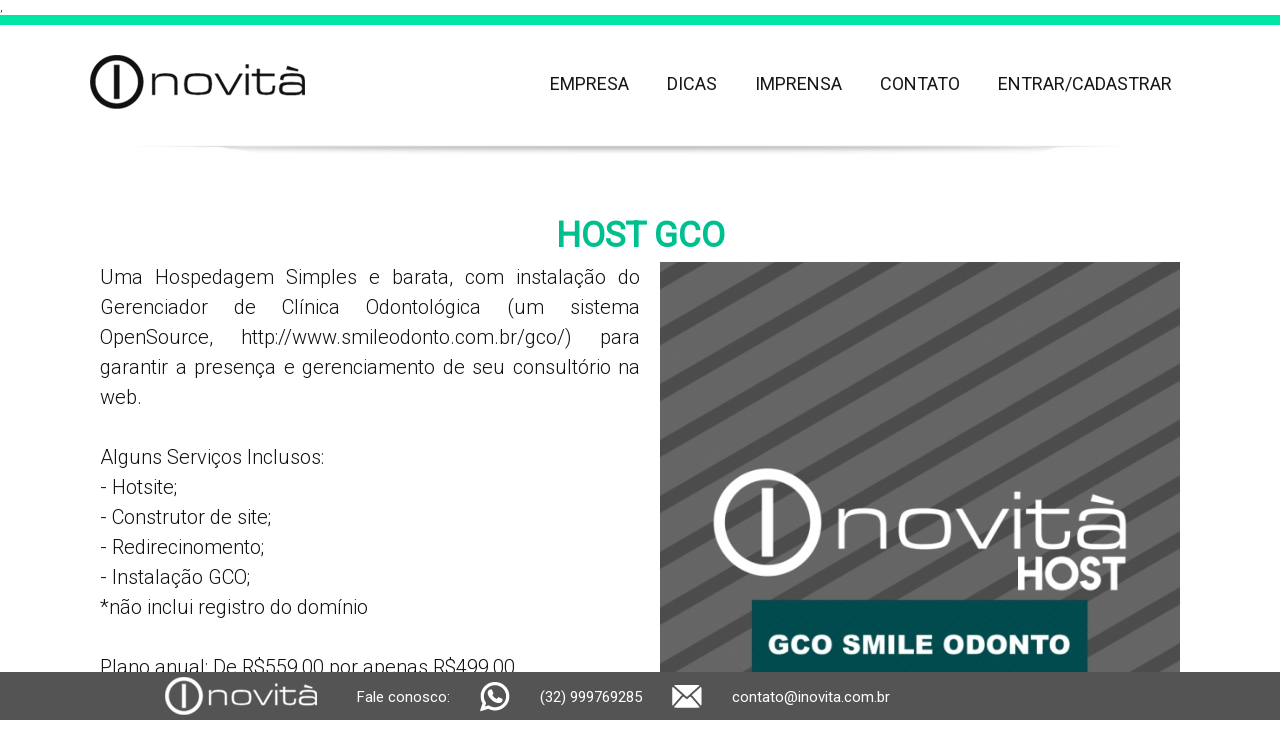

--- FILE ---
content_type: text/html; charset=UTF-8
request_url: https://www.inovita.com.br/projeto/18
body_size: 12323
content:
,

<!DOCTYPE html PUBLIC "-//W3C//DTD XHTML 1.0 Transitional//EN" "http://www.w3.org/TR/xhtml1/DTD/xhtml1-transitional.dtd">
<html xmlns="http://www.w3.org/1999/xhtml">
<head>
    <meta http-equiv="Content-Type" content="text/html; charset=utf-8" />
    <meta name="distribution" content="global" />
    <meta name="resource-type" content="document" />
    <meta name="description" content="A Inovità é empresa focada em 4 seguimentos. Produção | Prestação de Serviços | Soluções Criativas | Gastronomia" />
    <meta name="keywords" content="Inovità, Foto Cabine, Happy Hour, Festin, Festival de Teatro, Festival de Gastronomia, Ouvidoria Digital, Conecte, Parkino, Mister Jones, São João del-Rei, Minas Gerais, MG" />
    <meta http-equiv="Content-Language" content="pt-br" />
    <meta http-equiv="pragma" content="no-cache" />
    <meta name="revisit-after" content="1 day">
    <meta name="classification" content="Entertainment - Information" />
    <meta name="robots" content="ALL" />
    <meta name="rating" content="General" />
    <meta name="doc-type" content="Midia" />
    <meta name="viewport" content="width=device-width, initial-scale=1.0">
    <link rel="icon" href="favicon.ico" type="image/x-icon" />
    <base href="https://www.inovita.com.br/" />
    <meta property="og:title" content="Inovità" />
    <meta property="og:type" content="website" />
    <meta property="og:url" content="https://www.inovita.com.br/" />
    <meta property="og:image" content="https://www.inovita.com.br//imagens/logo.png" />
    <meta property="og:site_name" content="Inovità" />
    <meta property="og:description" content="A Inovità é empresa focada em 4 seguimentos. Produção | Prestação de Serviços | Soluções Criativas | Gastronomia" />

    <link rel="apple-touch-icon" sizes="57x57" href="imagens/apple-icon-57x57.png">
    <link rel="apple-touch-icon" sizes="60x60" href="imagens/apple-icon-60x60.png">
    <link rel="apple-touch-icon" sizes="72x72" href="imagens/apple-icon-72x72.png">
    <link rel="apple-touch-icon" sizes="76x76" href="imagens/apple-icon-76x76.png">
    <link rel="apple-touch-icon" sizes="114x114" href="imagens/apple-icon-114x114.png">
    <link rel="apple-touch-icon" sizes="120x120" href="imagens/apple-icon-120x120.png">
    <link rel="apple-touch-icon" sizes="144x144" href="imagens/apple-icon-144x144.png">
    <link rel="apple-touch-icon" sizes="152x152" href="imagens/apple-icon-152x152.png">
    <link rel="apple-touch-icon" sizes="180x180" href="imagens/apple-icon-180x180.png">
    <link rel="icon" type="image/png" sizes="192x192"  href="imagens/android-icon-192x192.png">
    <link rel="icon" type="image/png" sizes="32x32" href="imagens/favicon-32x32.png">
    <link rel="icon" type="image/png" sizes="96x96" href="imagens/favicon-96x96.png">
    <link rel="icon" type="image/png" sizes="16x16" href="imagens/favicon-16x16.png">
    <link rel="manifest" href="imagens/manifest.json">
    <meta name="msapplication-TileColor" content="#ffffff">
    <meta name="msapplication-TileImage" content="imagens/ms-icon-144x144.png">
    <meta name="theme-color" content="#ffffff">

    <link href="scripts/estilo.css" rel="stylesheet" type="text/css">
    <link href="admin/styles/plugins/tiptip/tiptip.css" rel="stylesheet" type="text/css">
    <link rel="stylesheet" href="scripts/nivo-slider.css" type="text/css" media="screen" />
    <link rel="stylesheet" href="scripts/bootstrap.css" type="text/css" media="screen" />
	<script src="admin/scripts/modernizr/modernizr.js"></script>
    <script src="admin/scripts/jquery-1.10.2.min.js" type="text/javascript"></script>
    <script src="admin/scripts/jquery-ui-1.10.4.min.js" type="text/javascript"></script>
    <script src="scripts/inovita.js" type="text/javascript"></script>
    <script src="admin/scripts/tiptip/tiptip-min.js" type="text/javascript"></script>
    <script src="scripts/jquery.nivo.slider.js" type="text/javascript"></script>
    <script src="scripts/bootstrap.js" type="text/javascript"></script>
    <title>.:: Inovità | Cultura, Gastronomia, Serviços e Soluções ::.</title>
</head>

<body>
		    <div id="ok"></div>

    <div class="container clearfix">
    	<div class="topo1"></div>
        <div class="bloco-padrao">
        	<div class="bloco-menu">
            	<div class="logo"><a href="principal" class="tooltip" title="Página inicial!"><img src="imagens/logo.png" /></a></div>
				<div class="menu-pequeno" id="menu-abre"></div>
                <div class="menu">
                	<a href="empresa">EMPRESA</a>
                	<a href="dicas">DICAS</a>
                	<a href="imprensa">IMPRENSA</a>
                	<a href="contato">CONTATO</a>
                                    	<a href="javascript: void(0);" id="abre-login">ENTRAR/CADASTRAR</a>
                    <div class="bloco-login">
                        <div class="form-login">
                            <form action="" method="post" name="login" id="form_site">
                                <div class="campo2">
                                    <label class="normal">E-mail</label>
                                    <input type="text" name="email_login" id="email_login" required='required' />
                                </div>
                                <div class="campo2">
                                    <label class="normal">Senha</label>
                                    <input type="password" name="senha_login" id="senha_login" required='required' />
                                </div>
                                <div class="cadastra-entra">
                                    <div class="cadastra-entra-links">
                                        <a href="cadastro">Criar Conta</a>
                                        <a href="esqueci_senha">Esqueci Senha</a>
                                    </div>
									<input type="submit" name="Submit-contato"  class="botao-entra" value="ENTRAR" />
                                </div>
                            </form>
                        </div>
                        <a href="https://www.facebook.com/v2.5/dialog/oauth?client_id=1664859097130757&amp;state=901a1dcaf6c53001632229d467944257&amp;response_type=code&amp;sdk=php-sdk-5.1.0&amp;redirect_uri=http%3A%2F%2Fwww.inovita.com.br%2Ffacebook.php&amp;scope=email%2Cpublic_profile%2Cuser_friends" class="facebook tooltip" title="Clique para acessar com seu facebook!"><img src="imagens/bt_facebook.png" class="efeito2" /></a>                    </div>
                                        
                </div>
            </div>
            <div class="efeito-cima"></div>
                    </div>
        <div class="miolo">            <link href="admin/styles/plugins/fancybox/fancybox.css" rel="stylesheet" type="text/css">
            <script src="http://code.jquery.com/jquery-migrate-1.0.0.js"></script>
            <script type="text/javascript" src="admin/scripts/fancybox/fancybox.js"></script>
            <script type="text/javascript">
            $(document).ready(function(){
                $(".fancybox").fancybox();
            });
            </script>
			<div class="bloco-padrao">
                <div class="internos">
                    <div class="titulo2 centro">HOST GCO</div>
                    <div class="noticia">
                        <a href="imagens/img_projetos/4df5b064e481c48c0b5aab89f76ab84c.jpg" class="fancybox" title="Host GCO"><img src="imagens/img_projetos/4df5b064e481c48c0b5aab89f76ab84c.jpg" class="efeito" /></a>
                        Uma Hospedagem Simples e barata,&nbsp;com instala&ccedil;&atilde;o do Gerenciador&nbsp;de Cl&iacute;nica Odontol&oacute;gica&nbsp;(um sistema OpenSource, http://www.smileodonto.com.br/gco/)&nbsp;para garantir a presen&ccedil;a e&nbsp;gerenciamento de seu&nbsp;consult&oacute;rio na web.&nbsp;<br />
<br />
Alguns Servi&ccedil;os Inclusos:<br />
- Hotsite;<br />
- Construtor de site;<br />
- Redirecinomento;<br />
- Instala&ccedil;&atilde;o GCO;<br />
*n&atilde;o inclui registro do dom&iacute;nio<br />
<br />
Plano anual: De R$559,00 por apenas R$499,00<br />
<br />
Quer garantir a presen&ccedil;a nas m&iacute;dias sociais para seu consult&oacute;rio ao longo do ano, s&atilde;o 30 m&iacute;dias por R$459,00. Aproveite.                    </div>
                    <div class="voltar"><a href="javascript:window.history.go(-1);" class="tooltip" title="Clique para voltar!"><img src="imagens/bt_voltar.png" class="efeito" /></a></div>
                </div>
            </div>
        <div class="clearfix"></div>
</div>
        <div class="clearfix"></div>
        <div class="rodape1">
        	<div class="bloco-padrao">
                <div class="rodape1-coluna1">
                    <div class="stores">
                        <a href="https://play.google.com/store/apps/developer?id=Inovità" class="tooltip2" title="Baixe agora na Google Play!" target="_blank"><img src="imagens/bt_google_play.png" class="efeito" /></a>
                        <a href="https://itunes.apple.com/us/developer/adriano-resende-margotti/id1183515255" class="tooltip2" title="Baixe agora na Apple Store!" target="_blank"><img src="imagens/bt_app_store.png" class="efeito" /></a>
                        <a href="https://www.microsoft.com/store/apps/9nblggh4t1vv" class="tooltip2"  title="Baixe agora na Windows Store!" target="_blank"><img src="imagens/bt_windows_store.png" class="efeito" /></a>
                    </div>
                
                </div>
                <div class="rodape1-coluna2">
                    <div class="menu2">
                        <a href="empresa">EMPRESA</a>
                        <a href="dicas">DICAS</a>
                        <a href="imprensa">IMPRENSA</a>
                        <a href="contato">CONTATO</a>
                    </div>
                </div>
                <div class="rodape1-coluna3">
                    <div class="menu2">
                        <a href="noticias">NOTÍCIAS</a>
                        <a href="producao">PRODUÇÃO CULTURAL</a>
                        <a href="servicos">SERVIÇOS</a>
                        <a href="solucoes">SOLUÇÕES CRIATIVAS</a>
                    </div>
                </div>
                <div class="rodape1-coluna4">
                	<div class="redes-sociais">
                        <a href="https://www.facebook.com/InovitaBrasil" class="tooltip" title="Conheça nossa página no facebook!" target="_blank"><img src="imagens/ico_facebook.png" class="efeito" /></a>
                        <a href="https://www.instagram.com/inovitabrasil/" class="tooltip" title="Conheça nossa página no instagram!" target="_blank"><img src="imagens/ico_instagram.png" class="efeito" /></a>
                        <a href="" class="tooltip" title="Conheça nossa página no twitter!" target="_blank"><img src="imagens/ico_twitter.png" class="efeito" /></a>
                        <a href="" class="tooltip" title="Conheça nosso canal no youtube!" target="_blank"><img src="imagens/ico_youtube.png" class="efeito" /></a>
                    </div>
                </div>
        	</div>
            <div class="clearfix"></div>
        </div>
        <div class="rodape2">Rua Dom Silvério, 347 - Dom Bosco - CEP 36301166 - São João Del Rei - Minas Gerais</div>
        
        <div class="barra-inovita">
			<div class="bloco-padrao">
            	<img src="imagens/barra_logo.png" class="barra-inovita-logo" /> <span>Fale conosco:</span>
            	<img src="imagens/barra_whatsapp.png" class="barra-inovita-ico" /> <span>(32) 999769285</span>
            	<img src="imagens/barra_email.png" class="barra-inovita-ico" /> <span>contato@inovita.com.br</span>
            </div>
            <div class="clearfix"></div>
        </div>
        
        
	</div>
    <script type="text/javascript">
    var Tawk_API=Tawk_API||{}, Tawk_LoadStart=new Date();
    (function(){
    var s1=document.createElement("script"),s0=document.getElementsByTagName("script")[0];
    s1.async=true;
    s1.src='https://embed.tawk.to/581099d6277fb7280da8e762/default';
    s1.charset='UTF-8';
    s1.setAttribute('crossorigin','*');
    s0.parentNode.insertBefore(s1,s0);
    })();
    </script>
</body>
</html>



--- FILE ---
content_type: text/css
request_url: https://www.inovita.com.br/scripts/estilo.css
body_size: 19208
content:
@import url(https://fonts.googleapis.com/css?family=Roboto:400,300);

/* ==========================================================================
   Normatização CSS
   ========================================================================== */
* {
	outline:none;
}
body {
    font-size: 62.5%;
	color: #2A2A2A;
    line-height: 1.5;
	font-family: 'Roboto', sans-serif;
	margin: 0;
	padding: 0;
}

*, *:before, *:after {
    -webkit-box-sizing: border-box;
    -moz-box-sizing: border-box;
    box-sizing: border-box;
}

a {
    color: #00ccff;
    text-decoration: none;
	webkit-transition: all 0.45s;
	-moz-transition: all 0.45s;
	-o-transition: all 0.45s;
	transition: all 0.45s;
}

a:hover {
	text-decoration: none;
}

/* ==|== Estilos Principais ================================================== */
#ok,.azul,.vermelho,.verde	{
	display: none;
	padding: 10px 10px 10px 50px;
	position: fixed;
	margin: 0 auto;
	border: 0;
	width: 400px;
	text-align:left;
	font-size: 14px;
	color: #FFF;
	left: 50%;
	top: 50%;
	margin-left:-200px;
	margin-top:-40px;
	border-radius: 4px;
	-moz-border-radius: 4px;
	-webkit-border-radius: 4px;
	z-index: 999999999999;
}
.mensagem_padrao	{
	position: fixed;
	margin: 0 auto;
	background-color: #FBFBFB;
	border: #E5E5E5 1px solid;
	width: 400px;
	text-align:center;
	font-size: 12px;
	color: #000;
	left: 50%;
	top: 50%;
	margin-left:-200px;
	margin-top:-40px;
	z-index: 1;
	padding: 15px;

}
.azul { background: #207CC7 url(../imagens/loading2.gif) no-repeat 10px center !important; }
.vermelho	{ background: #EA0000 url(../imagens/vermelho.png) no-repeat 10px center !important; }
.verde	{ background: #67BA5B url(../imagens/verde.png) no-repeat 10px center; !important; }
.centro {text-align: center; }
.esquerda {text-align: left; }
.direta {text-align: right; }
.justificado {text-align: justify; }

.container {
	width: 100%;
    margin: 0 auto;
	position: relative;
}
img,
picture,
video,
embed {
    max-width: 100%;
}
.efeito {
	webkit-transition: all 0.45s;
	-moz-transition: all 0.45s;
	-o-transition: all 0.45s;
	transition: all 0.45s;
}
.efeito:hover {
	filter: alpha(opacity=70); 
	-moz-opacity:.70; 
	-khtml-opacity: 0.7; 
	opacity: 0.7; 
}
.efeito2:hover {
	filter: url("data:image/svg+xml;utf8,<svg xmlns=\'http://www.w3.org/2000/svg\'><filter id=\'grayscale\'><feColorMatrix type=\'matrix\' values=\'0.3333 0.3333 0.3333 0 0 0.3333 0.3333 0.3333 0 0 0.3333 0.3333 0.3333 0 0 0 0 0 1 0\'/></filter></svg>#grayscale"); /* Firefox 10+, Firefox on Android */
    filter: gray; /* IE6-9 */
    -webkit-filter: grayscale(100%); /* Chrome 19+, Safari 6+, Safari 6+ iOS */
}

.borda_arredondada { -webkit-box-shadow:0 1px 4px rgba(0,0,0,0.5);-moz-box-shadow:0 1px 4px rgba(0,0,0,0.5);box-shadow:0 1px 4px rgba(0,0,0,0.5);-webkit-border-radius:10px;-moz-border-radius:10px;border-radius:10px;-moz-background-clip:padding;-webkit-background-clip:padding-box;background-clip:padding-box}

.bloco-padrao {
	max-width: 1100px;
	margin: 0 auto;
}
.miolo {
	min-height: 400px;
	padding: 1em;
}
.internos {
	padding: 4em 1em;
	overflow: hidden;
}
.topo1 {
	height: 10px;
	background-color: #00E7A3;
}
.logo {
	padding-top: 3em;
	float: left;
}
.bloco-menu {
	min-height: 110px;
	
}
.menu {
	float: right;
	padding-top: 4.5em;
}
	.menu a {
		font-size: 1.8em;
		color: #171717;
		padding: 0 1em;
		height: 1.8em;
		display: inline-block;
		text-transform: uppercase;
	}
	.menu a:hover {
		color: #00E7A3;
	}
	.menu img {
		width: 100%;
		border-radius: 6px;
		-webkit-border-radius: 6px;
		-moz-border-radius: 6px;
	}
.imagem-menu {
	width: 25px !important;
	width: 25px !important;
		border-radius: 25px !important;
		-webkit-border-radius: 25px !important;
		-moz-border-radius: 25px !important;
}
.menu2 {
	padding: 4.5em 0 0 2em;
}
	.menu2 a {
		font-size: 2em;
		color: #FFF;
		padding: 0 1em;
		height: 1.8em;
		display: block;
	}
	.menu2 a:hover {
		color: #00E7A3;
	}
.menu3 {

}
	.menu3 a {
		font-size: 2em;
		color: #00A57C;
		padding: 0 2em;
		line-height: 90px;
		display: inline-block;
	}
	.menu3 a:hover {
		color: #FFF;
		background-color: #00BF8F;
	}
	.ativo {
		font-size: 2em;
		padding: 0 2em;
		line-height: 90px;
		background-color: #00BF8F;
		display: inline-block;
		color: #FFF !important;
	}
	.ativo:hover {
		color: #00A57C;
	}
.efeito-cima {
	background: transparent url(../imagens/efeito_cima.png)	center center;
	height: 25px;
	z-index: 999999;
	position: relative;
}
.efeito-baixo {
	background: transparent url(../imagens/efeito_baixo.png)	center center;
	height: 25px;
	z-index: 999999;
	position: relative;
	margin-top: -20px;
}
.rodape1 {
	min-height: 235px;
	background-color: #00BF8F;
	margin-top: 3em;
}
	.rodape1-coluna1 {
		float: left;
		width: 25%;
		padding-top: 2.5em;
	}
	.rodape1-coluna2 {
		float: left;
		width: 20%;
	}
	.rodape1-coluna3 {
		float: left;
		width: 25%;
	}
	.rodape1-coluna4 {
		float: left;
		width: 30%;
	}
.redes-sociais {
	padding-top: 8em;
	text-align: right;
}
	.redes-sociais a {
		display: inline;
		padding-left: 0.8em;	
	}
.stores {
	text-align: center;	
}
	.stores a {
		padding-bottom: 1.2em;
		display: block;
	}
	.stores a:last-child {
		padding-right: 0;
	}
.rodape2 {
	min-height: 77px;
	background-color: #009776;
	font-size: 2em;
	text-align: center;
	color: #00E5B3;
	line-height: 77px;
	margin-bottom: 48px;
}
.menu-pequeno {
    width: 50px;
    height: 30px;
    display: none;
    vertical-align: middle;
    position: relative;
    text-indent: -9999px;
    overflow: hidden;
    cursor: pointer;
    background: #333;
	margin: 4em 2em 0 0;
	float: right;
	
}
	.menu-pequeno:before {
		content: "";
		display: block;
		margin: 5px auto;
		width: 60%;
		height: 0.25em;
		background: #FFF;
		box-shadow: 0 .8em 0 0 #FFF, 0 1.5em 0 0 #FFF;
	}
.ativa {
	display: block !important; 
	webkit-transition: all 0.45s;
	-moz-transition: all 0.45s;
	-o-transition: all 0.45s;
	transition: all 0.45s;
}
.servicos {
	text-align: center;	
	padding-top: 3.5em;
}
	.servicos-item {
		float: left;
		width: 30%;
		margin-right: 5em;
		padding-bottom: 2em;
	}
	.servicos-item:last-child {
		margin-right: 0;
	}
	.servicos-item span {
		color: #111;
		font-size: 2.4em;
		font-weight: bold;
		display: block;
		text-transform: uppercase;
		padding: 0.5em 0;
	}
	.servicos-item font {
		display: block;
		color: #2A2A2A;
		text-align: justify;
		font-size: 1.9em;
		font-weight: 300;
	}
	.servicos-item a {
		display: block;
		padding: 0.6em 0.8em;
		margin: 0 auto;
		text-align: center;
	}

.noticias {
	text-align: center;
	display: block;
}
	.noticias-item {
		float: left;
		width: 30%;
		margin-right: 3.5em;
		padding-bottom: 2em;
	}
	.noticias-item img {
		border-radius: 4px;
		-moz-border-radius: 4px;
		-webkit-border-radius: 4px;
	}
	.noticias-item span {
		color: #00BF8F;
		font-size: 2.4em;
		font-weight: bold;
		display: block;
		text-transform: uppercase;
		padding: 0.5em 0;
	}
	.noticias-item font {
		display: block;
		color: #2A2A2A;
		text-align: justify;
		font-size: 1.9em;
		font-weight: 300;
	}
.mais-postagens {
	text-align: center;
	padding: 3em 0;
}
	.mais-postagens a {
		color: #00BF8F;
		font-size: 1.8em;
	}
	.mais-postagens a:hover {
		color: #00E7A3;
	}
	.mais-postagens img {
		display: block;
		margin: 0 auto;
	}
.linha,.linha2 {
	border-bottom: #9F9F9F 1px solid;
	height: 1px;
	display: block;
}
.linha { margin: 1em 0; }
.linha2 { margin: 4em 0; }
.circulo {
	width: 150px;
	height: 150px;
	border-radius: 140px;
	-webkit-border-radius: 140px;
	-moz-border-radius: 140px;
	border: #00BF8F 1px solid;
}
.circulo2 {
	width: 220px;
	height: 220px;
	border-radius: 210px;
	-webkit-border-radius: 210px;
	-moz-border-radius: 210px;
}
.fotos {
	text-align: center;
}
	.fotos a {
		padding: 0 2em 2em 0;
		display: inline-block;
	}
.noticia {
	font-size: 2em;
	color: #111;
	display: block;
	font-weight: 300;
	text-align: justify;
}
	.noticia img {
		float: right;
		max-width: 540px;
		padding: 0 0 1em 1em;
	}
.voltar {
	float: right;
	padding-top: 3em;	
}
.bloco-contato1 {
	padding-top: 2em;
	float: left;
	width: 52%; 
}
.bloco-contato2 {
	float: left;
	width: 45%;
	padding-left: 20px;
	display: block;
}
.campo-select {
	padding-bottom: 0.4em;
	display: block;
}
.campo {
	padding-bottom: 0.4em;	
	overflow: hidden;
}
	.campo label.normal,.campo-select label.normal,.campo label.area,.campo label.area2 {
		border: #00BF8F 1px solid;
		background-color: #00BF8F;
		color: #FFF;
		width: 20%;
		min-width: 100px;
		float: left;
		border-radius: 8px 0 0 8px;
		-moz-border-radius: 8px 0 0 8px;
		-webkit-border-radius: 8px 0 0 8px;
		padding-left: 0.5em;
		font-size: 1.3em;
	}
	.campo label.normal2{
		color: #111;
		width: 70%;
		min-width: 100px;
		float: left;
		border-radius: 8px 0 0 8px;
		-moz-border-radius: 8px 0 0 8px;
		-webkit-border-radius: 8px 0 0 8px;
		padding: 0.6em 0 0 0.5em;
		font-size: 1.4em;
	}
	.campo label.normal,.campo-select label.normal {
		height: 40px;
		line-height: 40px;
	}
	.campo label.area {
		height: 140px;
		line-height: 140px;
	}
	.campo label.area2 {
		height: 80px;
		line-height: 80px;
	}
	
	.campo input[type="text"],.campo input[type="password"],.campo textarea,.campo select {
		border: #CCC 1px solid;
		color: #111;
		max-width: 70%;
		width: 70%;
		float: left;
		border-radius: 0 8px 8px 0;
		-moz-border-radius: 0 8px 8px 0;
		-webkit-border-radius: 0 8px 8px 0;
		padding-left: 0.5em;
		font-size: 1.4em;
		font-family: 'Roboto', sans-serif;
	}
	.campo input[type="text"].meio {
		border: #CCC 1px solid;
		color: #111;
		max-width: 35%;
		width: 35%;
		float: left;
		border-radius: 0 8px 8px 0;
		-moz-border-radius: 0 8px 8px 0;
		-webkit-border-radius: 0 8px 8px 0;
		padding-left: 0.5em;
		font-size: 1.4em;
		font-family: 'Roboto', sans-serif;
	}
	.campo input[type="text"],.campo input[type="password"],.campo select {
		height: 40px;
	}
	.campo textarea {
		height: 140px;
	}
	.campo textarea.text2 {
		height: 80px;
	}
	.campo input[type="text"]:focus,.campo input[type="password"]:focus,.campo textarea:focus {
		border: solid 1px #00BF8F;
		box-shadow: 0 0 5px 1px #969696;
	}
	.campo span {
		font-size: 2em;
		color: #00BF8F;
		display: block;
		font-weight: bold;
		padding-bottom: 0.5em;
	}
.campo2 {
	padding: 0 0 0.4em 1.2em;	
	overflow: hidden;
}
	.campo2 label.normal,.campo2 label.area {
		border: #00BF8F 1px solid;
		background-color: #00BF8F;
		color: #FFF;
		width: 70px;
		float: left;
		border-radius: 4px 0 0 4px;
		-moz-border-radius: 4px 0 0 4px;
		-webkit-border-radius: 4px 0 0 4px;
		padding-left: 0.5em;
		font-size: 1.3em;
	}
	.campo2 label.normal {
		height: 30px;
		line-height: 30px;
	}	
	.campo2 input[type="text"],.campo2 input[type="password"] {
		border: #CCC 1px solid;
		color: #111;
		width: 140px;
		float: left;
		border-radius: 0 8px 8px 0;
		-moz-border-radius: 0 8px 8px 0;
		-webkit-border-radius: 0 8px 8px 0;
		padding-left: 0.5em;
		font-size: 1.4em;
		font-family: 'Roboto', sans-serif;
	}
	.campo2 input[type="text"],.campo2 input[type="password"] {
		height: 30px;
	}
	.campo2 input[type="text"]:focus,.campo2 input[type="password"]:focus{
		border: solid 1px #00BF8F;
		box-shadow: 0 0 5px 1px #969696;
	}
.bloco-cadastro {
	max-width: 550px;
	margin: 0 auto;
}
	.bloco-cadastro span {
		font-size: 1.4em;
		color: #111;
		padding-bottom: 1.5em;
		text-align: center;
		display: block;
	}
.facebook {
	text-align: center;
	display: block;
	padding-top: 2em;	
}

.bloco-projetos1 {
	display: none;
	height: 90px;
	background-color: #8EE8D2;
}
.bloco-projetos2,.bloco-projetos4,.bloco-projetos6 {
	display: none;
	height: 450px;
	background-color: #DAF6F0;
}
.lista-projetos {
	display: block;
	overflow: hidden;	
}
.projeto-item {
	margin: 4em 8em 2em 0;
	float: left;
	max-width: 210px;
}
	.projeto-item:last-child {
		margin: 4em 0 2em 0;
	}
	.projeto-item img {
		width: 210px;
		height: 210px;
		border-radius: 200px;
		-webkit-border-radius: 200px;
		-moz-border-radius: 200px;
	}
	.projeto-item font {
		display: block;
		text-align: center;
		color: #00BF8F;
		font-size: 2.2em;
		font-weight: bold;
	}
	.projeto-item font:hover {
		color: #00E7A3;
	}
.lista-completa {
	text-align: center;
	padding: 3em 0;
	display: block;	
}
.carregando {
	display: block;
	margin: 0 auto;
	padding-top: 3em;	
}
.texto1 {
	font-size: 2em;
	color: #111;
	display: block;
	padding-bottom: 1em;
	font-weight: 300;
}	
.texto2 {
	color: #00BF8F;
	font-size: 1.4em;
}
	.texto2:hover {
		color: #00E7A3;
	}
.texto3 {
	color: #111;
	font-size: 1.4em;
}
.titulo1 {
	font-size: 3.5em;
	color: #00BF8F;
	display: block;
	font-weight: bold;
	padding-bottom: 0.5em;
}	
.titulo2 {
	font-size: 3.5em;
	color: #00BF8F;
	display: block;
	font-weight: bold;
}	
.titulo3 {
	font-size: 1.8em;
	color: #5D5D5D;
	display: block;
	padding-bottom: 1em;
}	
.bloco-login {
	display: none;
	position: absolute;
	margin: 2.6em 0 0 40em;
	background-color: #000;
	width: 240px;	
	height: 140px;
	z-index: 9999999;
	text-align: center;
	padding-top: 2em;
	border-radius: 8px;
	-moz-border-radius: 8px;
	-webkit-border-radius: 8px;
}
	.bloco-login:before {
	  width: 0;
	  height: 0;
	  border: 15px solid transparent;
	  border-bottom-color: #000;
	  content: "";
	  top: -30px;
	  left: 110px;
	  position: absolute;
	}
.cadastra-entra {
	max-width: 220px;
	margin: 0 auto;
}
	.cadastra-entra-links {
		float: left;
		width: 110px;
	}
	.cadastra-entra a {
		display: block;
		font-size: 1.1em;
		color: #00E7A3;
	}
	.cadastra-entra a:hover {
		color: #FFF;
	}
	.cadastra-entra input {
		float: right;
	}
.botao-entra {
	background: #00BF8F;
	width: 60px;
	color: #FFF;
	height: 22px;
	border: medium none;
	display: block;
	margin: 1em;
	font-size: 1.1em !important;
	cursor: pointer;
}
	.botao-entra:hover {
		background: #00E7A3;
	}
.usuarios-coluna1 {
	width: 25%;
	float: left;
	text-align: center;
}
	.usuarios-coluna1-bloco {
		width: 90%;
	}
	.usuarios-coluna1-foto {
		text-align: center;
		padding-top: 2em;
	}
	.usuarios-coluna1-foto img {
		width: 120px;
		height: 120px;
		border-radius: 110px;
		-webkit-border-radius: 110px;
		-moz-border-radius: 110px;
		box-shadow: 0 0 3px 0 #333;
	}
	.usuarios-coluna1 span {
		color: #009147;
		font-size: 2.8em;
		padding: 0.5em 0 0 0;
		font-weight: bold;
		text-align: center;
		display: block;
	}
	.usuarios-coluna1 a {
		color: #00BF8F;
		font-size: 1.6em;
		display: block;
	}
	.usuarios-coluna1 a:hover {
		color: #009147;
	}
	.usuarios-coluna1 font {
		color: #737373;
		font-size: 1.8em;
		padding: 0.4em 0;
		font-weight: bold;
		display: block;
	}
.usuarios-coluna2 {
	width: 73%;
	float: left;
}
	.usuarios-coluna2-bloco {
		width: 100%;
	}
	.usuarios-coluna1-bloco,.usuarios-coluna2-bloco {
		background-color: #FAFAF1;
		border-radius: 10px;
		-moz-border-radius: 10px;
		-webkit-border-radius: 10px;
		padding: 3em;
		overflow: hidden;
	}
.sistemas a {
	display: block;
	max-width: 200px;
	color: #FFF;
	background-color: #00BF8F;
	border-radius: 5px;
	-moz-border-radius: 5px;
	-webkit-border-radius: 5px;
	padding: 0.4em 1em;
	margin-bottom: 1em;
	font-size: 1.4em;
	text-transform: uppercase;
	font-weight: bold;
}
	.sistemas a:hover {
		background-color: #009776;	
	}
	.sistemas img {
		float: left;
		padding-right: 1em;
		margin-top: -0.1em;
	}

.botao-maior {
	display: block;
	max-width: 250px;
	color: #FFF;
	background-color: #00BF8F;
	border-radius: 5px;
	-moz-border-radius: 5px;
	-webkit-border-radius: 5px;
	padding: 0.8em 1em;
	margin: 0 auto 2em auto;
	font-size: 2em;
	text-transform: uppercase;
	font-weight: bold;
}
	.botao-maior:hover {
		background-color: #009776;	
	}
	.botao-maior img {
		float: left;
		padding-right: 1em;
		margin-top: -0.1em;
	}

.caption-select {
	display: block;
	color: #C8C8C8;
}
.modal-header h3 {
	font-size: 1.6em;	
}
.mascara {
	position: absolute;
	z-index: 999;
}
.sistemas-coluna1 {
	float: left;
	width: 30%;
}
.sistemas-coluna2 {
	float: right;
	width: 66%;
}
.entidades {
	padding-bottom: 2em;
}
	.entidades a {
		color: #00BF8F;
		display: block;
		font-size: 1.8em;
	}
	.entidades a:hover {
		color: #008463;
	}
	.entidades span {
		display: inline-block;
		color: #666;
		font-size: 1.2em;
	}
	.entidades font {
		display: block;
		color: #00BF8F;
		font-size: 2em;
		font-weight: bold;
		text-decoration: underline;
		text-transform: uppercase;
	}


.ver-mais {
	color: #00BF8F;
	display: block;
	font-size: 1.2em;
	text-align: right;
	font-weight: bold;
}
	.ver-mais:hover {
		color: #008463;
	}

.form-busca {
	margin-bottom: 2em;	
	display: none;
}




.barra-inovita {
	position: fixed;
	bottom: 0;
	width: 100%;
	text-align: center;
	display: block;
	min-height: 48px;
	background-color: #545454;
	padding-left: 15em;
}
	.barra-inovita span {
		color: #FFF;
		font-family: 'Roboto', sans-serif;
		font-size: 1.5em;	
		float: left;
		padding-top: 0.9em;
	}
	.barra-inovita-logo {
		display: block;
		padding-right: 4em;
		float: left;
		padding-top: 0.5em;
	}
	.barra-inovita-ico {
		padding: 0 3em;
		float: left;
		padding-top: 1em;
	}
	





/* ==========================================================================
   Media Queries
   ========================================================================== */

@media screen and (max-width: 960px) {

}
@media screen and (max-width: 900px) {
	.menu { display: none; clear: both; float: none; background-color: #FFF; padding-top: 0; margin-top: 2em; }
	.menu a { display: block; border-bottom: #00E7A3 1px solid; text-align: center; height: auto; padding: 0.6em 1em;}
	.menu a:hover {   }
	.menu-pequeno{ display: block; }
	.bloco-login { margin: 2.6em 0 0 7em; }
	.cadastra-entra-links a { border: none; padding: 0; }
	.bloco-login { position: relative; margin: 2em auto; left: 50%; top: 50%; margin-left: -110px; }
}
@media screen and (max-width: 800px) {
	.rodape1-coluna1,.rodape1-coluna2,.rodape1-coluna3,.rodape1-coluna4 { width: 50%; text-align:center; }
	.rodape1-coluna1,.redes-sociais { padding-top: 4em; }
	.menu2 { padding-top: 1em; }
	.redes-sociais { text-align: center; }
	.bloco-contato1,.bloco-contato2 { float: none; width: 100%; }
	.bloco-contato2 { padding-top: 2em; }
}
@media screen and (max-width: 700px) {
	.noticia img { float: none; max-width: 100%; display: block; padding: 0; }
	.rodape2,.noticia,texto1 { font-size: 1.6em; }
}
@media screen and (max-width: 600px) {
	.rodape1-coluna1,.rodape1-coluna2,.rodape1-coluna3,.rodape1-coluna4 { width: 100%; text-align:center; float: none; }
	.redes-sociais { padding: 1em 0; }
	.rodape2 { line-height: normal; padding-top: 1em; margin-bottom: 225px; }
	.servicos-item,.noticias-item { width: 100%; margin-right: 0; float: none; }
	.barra-inovita { padding: 2em 0 4em 0; text-align: center; margin: 0 auto; }
	.barra-inovita span,.barra-inovita-logo,.barra-inovita-ico { float: none; display: block; padding:0; text-align: center; margin: 0 auto; }
}
@media screen and (max-width: 480px) {
	.campo input[type="text"],.campo input[type="password"],.campo textarea { max-width: 60%; width: 60%;}
}
@media screen and (max-width: 360px) {
	.rodape2 { font-size: 1.2em; }
}

	

.clearfix:before,
.clearfix:after {
    content: " "; 
    display: table; 
}

.clearfix:after {
    clear: both;
}

.clearfix {
    *zoom: 1;
}


--- FILE ---
content_type: text/css
request_url: https://www.inovita.com.br/admin/styles/plugins/tiptip/tiptip.css
body_size: 2500
content:
/* TipTip CSS - Version 1.2 */
#tiptip_holder {
  display: none;
  position: absolute;
  top: 0;
  left: 0;
  z-index: 99999;
}
#tiptip_holder.tip_top {
  padding-bottom: 5px;
}
#tiptip_holder.tip_bottom {
  padding-top: 5px;
}
#tiptip_holder.tip_right {
  padding-left: 5px;
}
#tiptip_holder.tip_left {
  padding-right: 5px;
}
#tiptip_content {
  font-size: 11px;
  color: #fff;
  text-shadow: 0 0 2px #000;
  padding: 4px 8px;
  border: 1px solid rgba(255, 255, 255, 0.25);
  background-color: #191919;
  background-color: rgba(25, 25, 25, 0.92);
  background-image: -webkit-gradient(linear, 0% 0%, 0% 100%, from(transparent), to(#000000));
  border-radius: 3px;
  -webkit-border-radius: 3px;
  -moz-border-radius: 3px;
  /*
	box-shadow: 0 0 3px #555;
	-webkit-box-shadow: 0 0 3px #555;
	-moz-box-shadow: 0 0 3px #555;
*/

}
#tiptip_arrow,
#tiptip_arrow_inner {
  position: absolute;
  border-color: transparent;
  border-style: solid;
  border-width: 6px;
  height: 0;
  width: 0;
}
#tiptip_holder.tip_top #tiptip_arrow {
  border-top-color: #fff;
  border-top-color: rgba(255, 255, 255, 0.35);
}
#tiptip_holder.tip_bottom #tiptip_arrow {
  border-bottom-color: #fff;
  border-bottom-color: rgba(255, 255, 255, 0.35);
}
#tiptip_holder.tip_right #tiptip_arrow {
  border-right-color: #fff;
  border-right-color: rgba(255, 255, 255, 0.35);
}
#tiptip_holder.tip_left #tiptip_arrow {
  border-left-color: #fff;
  border-left-color: rgba(255, 255, 255, 0.35);
}
#tiptip_holder.tip_top #tiptip_arrow_inner {
  margin-top: -7px;
  margin-left: -6px;
  border-top-color: #191919;
  border-top-color: rgba(25, 25, 25, 0.92);
}
#tiptip_holder.tip_bottom #tiptip_arrow_inner {
  margin-top: -5px;
  margin-left: -6px;
  border-bottom-color: #191919;
  border-bottom-color: rgba(25, 25, 25, 0.92);
}
#tiptip_holder.tip_right #tiptip_arrow_inner {
  margin-top: -6px;
  margin-left: -5px;
  border-right-color: #191919;
  border-right-color: rgba(25, 25, 25, 0.92);
}
#tiptip_holder.tip_left #tiptip_arrow_inner {
  margin-top: -6px;
  margin-left: -7px;
  border-left-color: #191919;
  border-left-color: rgba(25, 25, 25, 0.92);
}
/* Webkit Hacks  */
@media screen and (-webkit-min-device-pixel-ratio: 0) {
  #tiptip_content {
    padding: 4px 8px 5px 8px;
    background-color: rgba(45, 45, 45, 0.88);
  }
  #tiptip_holder.tip_bottom #tiptip_arrow_inner {
    border-bottom-color: rgba(45, 45, 45, 0.88);
  }
  #tiptip_holder.tip_top #tiptip_arrow_inner {
    border-top-color: rgba(20, 20, 20, 0.92);
  }
}


--- FILE ---
content_type: application/javascript
request_url: https://www.inovita.com.br/admin/scripts/tiptip/tiptip-min.js
body_size: 2793
content:
(function(e){e.fn.tipTip=function(t){var n={activation:"hover",keepAlive:!1,maxWidth:"200px",edgeOffset:3,defaultPosition:"bottom",delay:400,fadeIn:200,fadeOut:200,attribute:"title",content:!1,enter:function(){},exit:function(){}},r=e.extend(n,t);if(e("#tiptip_holder").length<=0){var i=e('<div id="tiptip_holder" style="max-width:'+r.maxWidth+';"></div>'),s=e('<div id="tiptip_content"></div>'),o=e('<div id="tiptip_arrow"></div>');e("body").append(i.html(s).prepend(o.html('<div id="tiptip_arrow_inner"></div>')))}else var i=e("#tiptip_holder"),s=e("#tiptip_content"),o=e("#tiptip_arrow");return this.each(function(){var t=e(this);if(r.content)var n=r.content;else var n=t.attr(r.attribute);if(n!=""){r.content||t.removeAttr(r.attribute);var u=!1;if(r.activation=="hover"){t.hover(function(){a()},function(){r.keepAlive||f()});r.keepAlive&&i.hover(function(){},function(){f()})}else if(r.activation=="focus")t.focus(function(){a()}).blur(function(){f()});else if(r.activation=="click"){t.click(function(){a();return!1}).hover(function(){},function(){r.keepAlive||f()});r.keepAlive&&i.hover(function(){},function(){f()})}function a(){r.enter.call(this);s.html(n);i.hide().removeAttr("class").css("margin","0");o.removeAttr("style");var a=parseInt(t.offset().top),f=parseInt(t.offset().left),l=parseInt(t.outerWidth()),c=parseInt(t.outerHeight()),h=i.outerWidth(),p=i.outerHeight(),d=Math.round((l-h)/2),v=Math.round((c-p)/2),m=Math.round(f+d),g=Math.round(a+c+r.edgeOffset),y="",b="",w=Math.round(h-12)/2;r.defaultPosition=="bottom"?y="_bottom":r.defaultPosition=="top"?y="_top":r.defaultPosition=="left"?y="_left":r.defaultPosition=="right"&&(y="_right");var E=d+f<parseInt(e(window).scrollLeft()),S=h+f>parseInt(e(window).width());if(E&&d<0||y=="_right"&&!S||y=="_left"&&f<h+r.edgeOffset+5){y="_right";b=Math.round(p-13)/2;w=-12;m=Math.round(f+l+r.edgeOffset);g=Math.round(a+v)}else if(S&&d<0||y=="_left"&&!E){y="_left";b=Math.round(p-13)/2;w=Math.round(h);m=Math.round(f-(h+r.edgeOffset+5));g=Math.round(a+v)}var x=a+c+r.edgeOffset+p+8>parseInt(e(window).height()+e(window).scrollTop()),T=a+c-(r.edgeOffset+p+8)<0;if(x||y=="_bottom"&&x||y=="_top"&&!T){y=="_top"||y=="_bottom"?y="_top":y+="_top";b=p;g=Math.round(a-(p+5+r.edgeOffset))}else if(T|(y=="_top"&&T)||y=="_bottom"&&!x){y=="_top"||y=="_bottom"?y="_bottom":y+="_bottom";b=-12;g=Math.round(a+c+r.edgeOffset)}if(y=="_right_top"||y=="_left_top")g+=5;else if(y=="_right_bottom"||y=="_left_bottom")g-=5;if(y=="_left_top"||y=="_left_bottom")m+=5;o.css({"margin-left":w+"px","margin-top":b+"px"});i.css({"margin-left":m+"px","margin-top":g+"px"}).attr("class","tip"+y);u&&clearTimeout(u);u=setTimeout(function(){i.stop(!0,!0).fadeIn(r.fadeIn)},r.delay)}function f(){r.exit.call(this);u&&clearTimeout(u);i.fadeOut(r.fadeOut)}}})}})(jQuery);

--- FILE ---
content_type: application/javascript
request_url: https://www.inovita.com.br/scripts/inovita.js
body_size: 15026
content:
function limpar(campo){
    if (campo.value == campo.defaultValue){
        campo.value = "";
    }
}
 
function escrever(campo){
    if (campo.value == ""){
        campo.value = campo.defaultValue;
    }
}


var phpjs = {
        number_format: function(number, decimals, dec_point, thousands_sep) {
            number = (number+'').replace(',', '').replace(' ', '');
            var n = !isFinite(+number) ? 0 : +number,
            prec = !isFinite(+decimals) ? 0 : Math.abs(decimals),
            sep = (typeof thousands_sep === 'undefined') ? ',' : thousands_sep,        dec = (typeof dec_point === 'undefined') ? '.' : dec_point,
            s = '',
            toFixedFix = function (n, prec) {
                var k = Math.pow(10, prec);
                return '' + Math.round(n * k) / k;
            };
            // Fix for IE parseFloat(0.55).toFixed(0) = 0;
            s = (prec ? toFixedFix(n, prec) : '' + Math.round(n)).split('.');
            if (s[0].length > 3) {
                s[0] = s[0].replace(/\B(?=(?:\d{3})+(?!\d))/g, sep);
            }
            if ((s[1] || '').length < prec) {
                s[1] = s[1] || '';
                s[1] += new Array(prec - s[1].length + 1).join('0');
            }
            return s.join(dec);
        }
    };
function number_format(number, decimals, dec_point, thousands_sep) {
  //  discuss at: http://phpjs.org/functions/number_format/
  // original by: Jonas Raoni Soares Silva (http://www.jsfromhell.com)
  // improved by: Kevin van Zonneveld (http://kevin.vanzonneveld.net)
  // improved by: davook
  // improved by: Brett Zamir (http://brett-zamir.me)
  // improved by: Brett Zamir (http://brett-zamir.me)
  // improved by: Theriault
  // improved by: Kevin van Zonneveld (http://kevin.vanzonneveld.net)
  // bugfixed by: Michael White (http://getsprink.com)
  // bugfixed by: Benjamin Lupton
  // bugfixed by: Allan Jensen (http://www.winternet.no)
  // bugfixed by: Howard Yeend
  // bugfixed by: Diogo Resende
  // bugfixed by: Rival
  // bugfixed by: Brett Zamir (http://brett-zamir.me)
  //  revised by: Jonas Raoni Soares Silva (http://www.jsfromhell.com)
  //  revised by: Luke Smith (http://lucassmith.name)
  //    input by: Kheang Hok Chin (http://www.distantia.ca/)
  //    input by: Jay Klehr
  //    input by: Amir Habibi (http://www.residence-mixte.com/)
  //    input by: Amirouche
  //   example 1: number_format(1234.56);
  //   returns 1: '1,235'
  //   example 2: number_format(1234.56, 2, ',', ' ');
  //   returns 2: '1 234,56'
  //   example 3: number_format(1234.5678, 2, '.', '');
  //   returns 3: '1234.57'
  //   example 4: number_format(67, 2, ',', '.');
  //   returns 4: '67,00'
  //   example 5: number_format(1000);
  //   returns 5: '1,000'
  //   example 6: number_format(67.311, 2);
  //   returns 6: '67.31'
  //   example 7: number_format(1000.55, 1);
  //   returns 7: '1,000.6'
  //   example 8: number_format(67000, 5, ',', '.');
  //   returns 8: '67.000,00000'
  //   example 9: number_format(0.9, 0);
  //   returns 9: '1'
  //  example 10: number_format('1.20', 2);
  //  returns 10: '1.20'
  //  example 11: number_format('1.20', 4);
  //  returns 11: '1.2000'
  //  example 12: number_format('1.2000', 3);
  //  returns 12: '1.200'
  //  example 13: number_format('1 000,50', 2, '.', ' ');
  //  returns 13: '100 050.00'
  //  example 14: number_format(1e-8, 8, '.', '');
  //  returns 14: '0.00000001'

  number = (number + '')
    .replace(/[^0-9+\-Ee.]/g, '');
  var n = !isFinite(+number) ? 0 : +number,
    prec = !isFinite(+decimals) ? 0 : Math.abs(decimals),
    sep = (typeof thousands_sep === 'undefined') ? ',' : thousands_sep,
    dec = (typeof dec_point === 'undefined') ? '.' : dec_point,
    s = '',
    toFixedFix = function(n, prec) {
      var k = Math.pow(10, prec);
      return '' + (Math.round(n * k) / k)
        .toFixed(prec);
    };
  // Fix for IE parseFloat(0.55).toFixed(0) = 0;
  s = (prec ? toFixedFix(n, prec) : '' + Math.round(n))
    .split('.');
  if (s[0].length > 3) {
    s[0] = s[0].replace(/\B(?=(?:\d{3})+(?!\d))/g, sep);
  }
  if ((s[1] || '')
    .length < prec) {
    s[1] = s[1] || '';
    s[1] += new Array(prec - s[1].length + 1)
      .join('0');
  }
  return s.join(dec);
}


$(document).ready( function() {
	$('#slider').nivoSlider({
		animSpeed: 500,                 // Slide transition speed
		pauseTime: 5000,                // How long each slide will show
		directionNav: false,             // Next & Prev navigation
		controlNav: true,               // 1,2,3... navigation
		controlNavThumbs: false,        // Use thumbnails for Control Nav
		pauseOnHover: false             // Stop animation while hovering
	});
	$('#menu-abre').on('click touchstart', function(e){
        $('.menu').toggleClass('ativa');
        e.preventDefault();
    });
	$('.sobe').click(function(){
		$("html, body").animate({ scrollTop: 0 }, 600);
		return false;
	});
	$(".tooltip").tipTip();
	
	$('.abre-projetos1').on('click touchstart', function(e){
		$('.bloco-projetos1,.bloco-projetos2').toggle(200);
		$('.bloco-projetos4,.bloco-projetos6').hide();
		$('.abre-projetos2,.abre-projetos3').find("img").attr('src','imagens/bt_ver_mais.png');
		
		if ($(this).find("img").attr("src") == "imagens/bt_ver_mais.png"){
			$(this).find("img").attr('src','imagens/bt_ver_menos.png');
		} else {
			$(this).find("img").attr('src','imagens/bt_ver_mais.png');
		}
        e.preventDefault();
    });

	$('.abre-projetos2').on('click touchstart', function(e){
		$('.bloco-projetos4').toggle(200);
		$('.bloco-projetos1,.bloco-projetos2,.bloco-projetos6').hide();
		$('.abre-projetos1,.abre-projetos3').find("img").attr('src','imagens/bt_ver_mais.png');
	
		if ($(this).find("img").attr("src") == "imagens/bt_ver_mais.png"){
			$(this).find("img").attr('src','imagens/bt_ver_menos.png');
		} else {
			$(this).find("img").attr('src','imagens/bt_ver_mais.png');
		}
        e.preventDefault();
    });

	$('.abre-projetos3').on('click touchstart', function(e){
		$('.bloco-projetos6').toggle(200);
		$('.bloco-projetos1,.bloco-projetos2,.bloco-projetos4').hide();
		$('.abre-projetos1,.abre-projetos2').find("img").attr('src','imagens/bt_ver_mais.png');

		if ($(this).find("img").attr("src") == "imagens/bt_ver_mais.png"){
			$(this).find("img").attr('src','imagens/bt_ver_menos.png');
		} else {
			$(this).find("img").attr('src','imagens/bt_ver_mais.png');
		}
        e.preventDefault();
    });

	$('.menu-pro').on('click touchstart', function(e){
		$('#dados_por').html('<img src="imagens/loading.gif" class="carregando">');
		var res = $(this).attr('rel');
		
		$(".ativo").removeClass('ativo');
		$(this).addClass("ativo");
		
		$.post('acoes.php?acao=ver_projeto',{id: res},function(data){
			$('#dados_por').html(data).hide().fadeIn(500);
		});
		
	});

	$(document).on('click', '#abre-login', function(){
		$('.bloco-login').toggle(200);
	});
	$(document).on('click', '#busca', function(){
		$('.form-busca').toggle(200);
	});

	// ------------- Envia os formul�rios do site --------------
	$(document).on('submit', '#form_site', function(){
		$('#ok').attr("class", "azul").show().html('Aguarde ...');
		var res = $(this).attr('name');
		var dados = $(this).serialize();
		$.ajax({  
			type: "POST",  
			url: "acoes.php?acao="+res,  
			dataType: 'json',
			data: dados,  
			success: function( data )  
			{  
				if(data.status == "sucesso") {
					$('#form_site')[0].reset();
					$('#ok').attr("class", "verde").html(data.mensagem).hide().fadeIn(1000).delay(3000).fadeOut(1000); 
				} else if(data.status == "erro") {
					$('#ok').attr("class", "vermelho").html(data.mensagem).hide().fadeIn(1000).delay(2500).fadeOut(1000); 
				}
			}  
		});  
		return false;  

	});

	// ------------- Novo cadastro --------------
	$(document).on('submit', '#form_cadastro', function(){
		$('#ok').attr("class", "azul").show().html('Aguarde ...');
		var res = $(this).attr('name');
		var dados = $(this).serialize();
		$.ajax({  
			type: "POST",  
			url: "acoes.php?acao="+res,  
			dataType: 'json',
			data: dados,  
			success: function( data )  
			{  
				if(data.status == "sucesso") {
					$('#form_cadastro')[0].reset();
					$('#ok').attr("class", "verde").html(data.mensagem).hide().fadeIn(1000).delay(3000).fadeOut(1000);
					
					var $select = $('#local').selectize();
					var selectize = $select[0].selectize;
					selectize.addOption({id: data.id, title: data.title, endereco: data.endereco});
					selectize.addItem(data.id);
					selectize.refreshOptions();

					$('#ajax-modal').modal('hide');
				} else if(data.status == "erro") {
					$('#ok').attr("class", "vermelho").html(data.mensagem).hide().fadeIn(1000).delay(2500).fadeOut(1000); 
				}
			}  
		});  
		return false;  

	});

	// ------------- Novo Contato --------------
	$(document).on('submit', '#form_contato', function(){
		$('#ok').attr("class", "azul").show().html('Aguarde ...');
		var res = $(this).attr('name');
		var dados = $(this).serialize();
		$.ajax({  
			type: "POST",  
			url: "acoes.php?acao="+res,  
			dataType: 'json',
			data: dados,  
			success: function( data )  
			{  
				if(data.status == "sucesso") {
					$('#form_contato')[0].reset();
					$('#ok').attr("class", "verde").html(data.mensagem).hide().fadeIn(1000).delay(3000).fadeOut(1000);
					
					var $select = $('#contatos').selectize();
					var selectize = $select[0].selectize;
					selectize.addOption({id: data.id, title: data.title, endereco: data.endereco});
					selectize.addItem(data.id);
					selectize.refreshOptions();

					$('#ajax-modal').modal('hide');
				} else if(data.status == "erro") {
					$('#ok').attr("class", "vermelho").html(data.mensagem).hide().fadeIn(1000).delay(2500).fadeOut(1000); 
				}
			}  
		});  
		return false;  

	});


	// ------------- Novo link --------------
	$(document).on('submit', '#form_link', function(){
		$('#ok').attr("class", "azul").show().html('Aguarde ...');
		var res = $(this).attr('name');
		var dados = $(this).serialize();
		$.ajax({  
			type: "POST",  
			url: "acoes.php?acao="+res,  
			dataType: 'json',
			data: dados,  
			success: function( data )  
			{  
				if(data.status == "sucesso") {
					$('#form_link')[0].reset();
					$('#ok').attr("class", "verde").html(data.mensagem).hide().fadeIn(1000).delay(3000).fadeOut(1000);
					
					var $select = $('#links').selectize();
					var selectize = $select[0].selectize;
					selectize.addOption({id: data.id, title: data.title, endereco: data.endereco});
					selectize.addItem(data.id);
					selectize.refreshOptions();

					$('#ajax-modal').modal('hide');
				} else if(data.status == "erro") {
					$('#ok').attr("class", "vermelho").html(data.mensagem).hide().fadeIn(1000).delay(2500).fadeOut(1000); 
				}
			}  
		});  
		return false;  

	});


	// ------------- Novo endereco --------------
	$(document).on('submit', '#form_endereco', function(){
		$('#ok').attr("class", "azul").show().html('Aguarde ...');
		var res = $(this).attr('name');
		var dados = $(this).serialize();
		$.ajax({  
			type: "POST",  
			url: "acoes.php?acao="+res,  
			dataType: 'json',
			data: dados,  
			success: function( data )  
			{  
				if(data.status == "sucesso") {
					$('#form_endereco')[0].reset();
					$('#ok').attr("class", "verde").html(data.mensagem).hide().fadeIn(1000).delay(3000).fadeOut(1000);
					
					var $select = $('#enderecos').selectize();
					var selectize = $select[0].selectize;
					selectize.addOption({id: data.id, title: data.title, endereco: data.endereco});
					selectize.addItem(data.id);
					selectize.refreshOptions();

					$('#ajax-modal').modal('hide');
				} else if(data.status == "erro") {
					$('#ok').attr("class", "vermelho").html(data.mensagem).hide().fadeIn(1000).delay(2500).fadeOut(1000); 
				}
			}  
		});  
		return false;  

	});

	// ------------- Novo cardapio --------------
	$(document).on('submit', '#form_cardapio', function(){
		$('#ok').attr("class", "azul").show().html('Aguarde ...');
		var res = $(this).attr('name');
		//var dados = $(this).serialize();
		var formData = new FormData($(this)[0]);
		$.ajax({  
			type: "POST",  
			url: "acoes.php?acao="+res,  
			data: formData,  
			contentType: false,
			processData: false,
			dataType: 'json',
			success: function( data )  
			{  
				if(data.status == "sucesso") {
					$('#form_cardapio')[0].reset();
					$('#ok').attr("class", "verde").html(data.mensagem).hide().fadeIn(1000).delay(3000).fadeOut(1000);
					
					var $select = $('#cardapios').selectize();
					var selectize = $select[0].selectize;
					selectize.addOption({id: data.id, title: data.title, endereco: data.endereco});
					selectize.addItem(data.id);
					selectize.refreshOptions();

					$('#ajax-modal').modal('hide');
				} else if(data.status == "erro") {
					$('#ok').attr("class", "vermelho").html(data.mensagem).hide().fadeIn(1000).delay(2500).fadeOut(1000); 
				}
			}
			
			
		});  
		return false;  

	});



});

 <!-- In�cio da fun��o de criar m�scara
  function criaMascara(_RefObjeto, _Modelo){
    var valorAtual = _RefObjeto.value;        
    var valorNumerico = '';
    var nIndexModelo = 0;
    var nIndexString = 0;
    var valorFinal = '';
    var adicionarValor = true;     
      // limpa a string valor atual para verificar 
      // se todos os caracteres s�o n�meros
      for (i=0;i<_Modelo.length;i++){
        if (_Modelo.substr(i,1) != '#'){
          valorAtual = valorAtual.replace(_Modelo.substr(i,1),'');
      }}
      
      // verifica se todos os caracteres s�o n�meros
      for (i=0;i<valorAtual.length;i++){
        if (!isNaN(parseFloat(valorAtual.substr(i,1)))){
          valorNumerico = valorNumerico + valorAtual.substr(i,1);
      }}
      
      // aplica a m�scara ao campo informado usando
      // o modelo de m�scara informado no script
      for (i=0;i<_Modelo.length;i++){
        
        if (_Modelo.substr(i,1) == '#'){
          if (valorNumerico.substr(nIndexModelo,1) != ''){
            valorFinal = valorFinal + valorNumerico.substr(nIndexModelo,1);
            nIndexModelo++;nIndexString++;
          } 
            else {
              adicionarValor = false;
        }}
          
          else {
            if (adicionarValor && valorNumerico.substr(nIndexModelo,1) != ''){
            valorFinal = valorFinal + _Modelo.substr(nIndexString,1)
            nIndexString++;
          }}
      }
    
      //alert(valorFinal)
      _RefObjeto.value = valorFinal 

  }
  //--> Fim da fun��o de criar m�scara
  
  
function atualizacep(cep){
	cep = cep.replace(/\D/g,"");
	url="http://cep.correiocontrol.com.br/"+cep+".js";
	s=document.createElement('script');
	s.setAttribute('charset','utf-8');
	s.src=url;
	document.querySelector('head').appendChild(s);
}

function correiocontrolcep(valor){
	if (valor.erro) {
		alert('Cep n�o encontrado');
		return;
	};
	document.getElementById('rua').value=valor.logradouro;
	document.getElementById('bairro').value=valor.bairro;
	document.getElementById('num').focus();
 }
